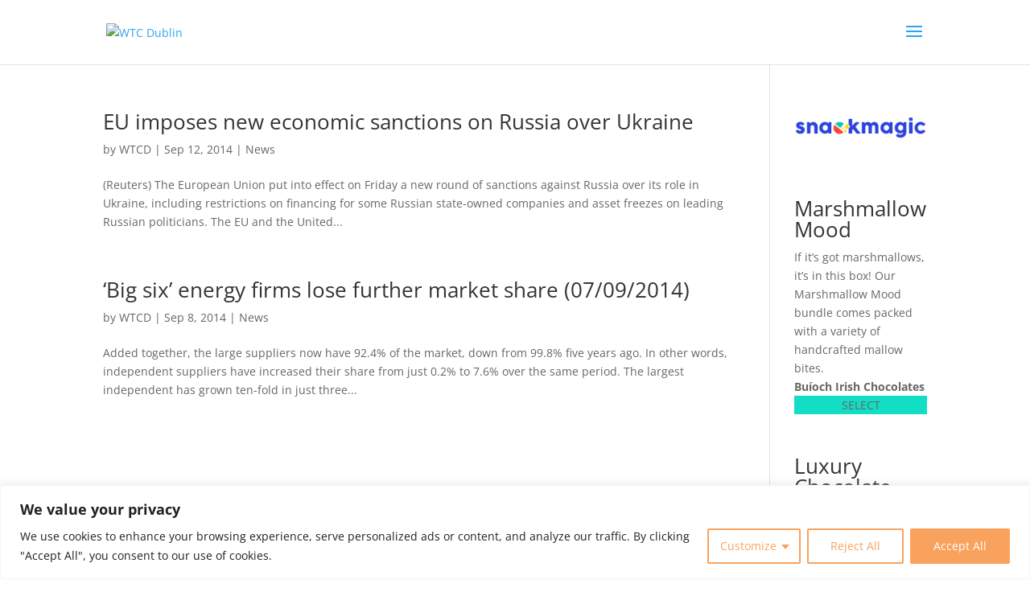

--- FILE ---
content_type: text/html; charset=utf-8
request_url: https://www.google.com/recaptcha/api2/anchor?ar=1&k=6LdJ79UbAAAAAHQGmpi_bqvT4PZyQDlqU0KLNAIc&co=aHR0cHM6Ly93dGNkdWJsaW4uaWU6NDQz&hl=en&v=PoyoqOPhxBO7pBk68S4YbpHZ&size=invisible&anchor-ms=20000&execute-ms=30000&cb=yg2fx2wk5nz7
body_size: 49703
content:
<!DOCTYPE HTML><html dir="ltr" lang="en"><head><meta http-equiv="Content-Type" content="text/html; charset=UTF-8">
<meta http-equiv="X-UA-Compatible" content="IE=edge">
<title>reCAPTCHA</title>
<style type="text/css">
/* cyrillic-ext */
@font-face {
  font-family: 'Roboto';
  font-style: normal;
  font-weight: 400;
  font-stretch: 100%;
  src: url(//fonts.gstatic.com/s/roboto/v48/KFO7CnqEu92Fr1ME7kSn66aGLdTylUAMa3GUBHMdazTgWw.woff2) format('woff2');
  unicode-range: U+0460-052F, U+1C80-1C8A, U+20B4, U+2DE0-2DFF, U+A640-A69F, U+FE2E-FE2F;
}
/* cyrillic */
@font-face {
  font-family: 'Roboto';
  font-style: normal;
  font-weight: 400;
  font-stretch: 100%;
  src: url(//fonts.gstatic.com/s/roboto/v48/KFO7CnqEu92Fr1ME7kSn66aGLdTylUAMa3iUBHMdazTgWw.woff2) format('woff2');
  unicode-range: U+0301, U+0400-045F, U+0490-0491, U+04B0-04B1, U+2116;
}
/* greek-ext */
@font-face {
  font-family: 'Roboto';
  font-style: normal;
  font-weight: 400;
  font-stretch: 100%;
  src: url(//fonts.gstatic.com/s/roboto/v48/KFO7CnqEu92Fr1ME7kSn66aGLdTylUAMa3CUBHMdazTgWw.woff2) format('woff2');
  unicode-range: U+1F00-1FFF;
}
/* greek */
@font-face {
  font-family: 'Roboto';
  font-style: normal;
  font-weight: 400;
  font-stretch: 100%;
  src: url(//fonts.gstatic.com/s/roboto/v48/KFO7CnqEu92Fr1ME7kSn66aGLdTylUAMa3-UBHMdazTgWw.woff2) format('woff2');
  unicode-range: U+0370-0377, U+037A-037F, U+0384-038A, U+038C, U+038E-03A1, U+03A3-03FF;
}
/* math */
@font-face {
  font-family: 'Roboto';
  font-style: normal;
  font-weight: 400;
  font-stretch: 100%;
  src: url(//fonts.gstatic.com/s/roboto/v48/KFO7CnqEu92Fr1ME7kSn66aGLdTylUAMawCUBHMdazTgWw.woff2) format('woff2');
  unicode-range: U+0302-0303, U+0305, U+0307-0308, U+0310, U+0312, U+0315, U+031A, U+0326-0327, U+032C, U+032F-0330, U+0332-0333, U+0338, U+033A, U+0346, U+034D, U+0391-03A1, U+03A3-03A9, U+03B1-03C9, U+03D1, U+03D5-03D6, U+03F0-03F1, U+03F4-03F5, U+2016-2017, U+2034-2038, U+203C, U+2040, U+2043, U+2047, U+2050, U+2057, U+205F, U+2070-2071, U+2074-208E, U+2090-209C, U+20D0-20DC, U+20E1, U+20E5-20EF, U+2100-2112, U+2114-2115, U+2117-2121, U+2123-214F, U+2190, U+2192, U+2194-21AE, U+21B0-21E5, U+21F1-21F2, U+21F4-2211, U+2213-2214, U+2216-22FF, U+2308-230B, U+2310, U+2319, U+231C-2321, U+2336-237A, U+237C, U+2395, U+239B-23B7, U+23D0, U+23DC-23E1, U+2474-2475, U+25AF, U+25B3, U+25B7, U+25BD, U+25C1, U+25CA, U+25CC, U+25FB, U+266D-266F, U+27C0-27FF, U+2900-2AFF, U+2B0E-2B11, U+2B30-2B4C, U+2BFE, U+3030, U+FF5B, U+FF5D, U+1D400-1D7FF, U+1EE00-1EEFF;
}
/* symbols */
@font-face {
  font-family: 'Roboto';
  font-style: normal;
  font-weight: 400;
  font-stretch: 100%;
  src: url(//fonts.gstatic.com/s/roboto/v48/KFO7CnqEu92Fr1ME7kSn66aGLdTylUAMaxKUBHMdazTgWw.woff2) format('woff2');
  unicode-range: U+0001-000C, U+000E-001F, U+007F-009F, U+20DD-20E0, U+20E2-20E4, U+2150-218F, U+2190, U+2192, U+2194-2199, U+21AF, U+21E6-21F0, U+21F3, U+2218-2219, U+2299, U+22C4-22C6, U+2300-243F, U+2440-244A, U+2460-24FF, U+25A0-27BF, U+2800-28FF, U+2921-2922, U+2981, U+29BF, U+29EB, U+2B00-2BFF, U+4DC0-4DFF, U+FFF9-FFFB, U+10140-1018E, U+10190-1019C, U+101A0, U+101D0-101FD, U+102E0-102FB, U+10E60-10E7E, U+1D2C0-1D2D3, U+1D2E0-1D37F, U+1F000-1F0FF, U+1F100-1F1AD, U+1F1E6-1F1FF, U+1F30D-1F30F, U+1F315, U+1F31C, U+1F31E, U+1F320-1F32C, U+1F336, U+1F378, U+1F37D, U+1F382, U+1F393-1F39F, U+1F3A7-1F3A8, U+1F3AC-1F3AF, U+1F3C2, U+1F3C4-1F3C6, U+1F3CA-1F3CE, U+1F3D4-1F3E0, U+1F3ED, U+1F3F1-1F3F3, U+1F3F5-1F3F7, U+1F408, U+1F415, U+1F41F, U+1F426, U+1F43F, U+1F441-1F442, U+1F444, U+1F446-1F449, U+1F44C-1F44E, U+1F453, U+1F46A, U+1F47D, U+1F4A3, U+1F4B0, U+1F4B3, U+1F4B9, U+1F4BB, U+1F4BF, U+1F4C8-1F4CB, U+1F4D6, U+1F4DA, U+1F4DF, U+1F4E3-1F4E6, U+1F4EA-1F4ED, U+1F4F7, U+1F4F9-1F4FB, U+1F4FD-1F4FE, U+1F503, U+1F507-1F50B, U+1F50D, U+1F512-1F513, U+1F53E-1F54A, U+1F54F-1F5FA, U+1F610, U+1F650-1F67F, U+1F687, U+1F68D, U+1F691, U+1F694, U+1F698, U+1F6AD, U+1F6B2, U+1F6B9-1F6BA, U+1F6BC, U+1F6C6-1F6CF, U+1F6D3-1F6D7, U+1F6E0-1F6EA, U+1F6F0-1F6F3, U+1F6F7-1F6FC, U+1F700-1F7FF, U+1F800-1F80B, U+1F810-1F847, U+1F850-1F859, U+1F860-1F887, U+1F890-1F8AD, U+1F8B0-1F8BB, U+1F8C0-1F8C1, U+1F900-1F90B, U+1F93B, U+1F946, U+1F984, U+1F996, U+1F9E9, U+1FA00-1FA6F, U+1FA70-1FA7C, U+1FA80-1FA89, U+1FA8F-1FAC6, U+1FACE-1FADC, U+1FADF-1FAE9, U+1FAF0-1FAF8, U+1FB00-1FBFF;
}
/* vietnamese */
@font-face {
  font-family: 'Roboto';
  font-style: normal;
  font-weight: 400;
  font-stretch: 100%;
  src: url(//fonts.gstatic.com/s/roboto/v48/KFO7CnqEu92Fr1ME7kSn66aGLdTylUAMa3OUBHMdazTgWw.woff2) format('woff2');
  unicode-range: U+0102-0103, U+0110-0111, U+0128-0129, U+0168-0169, U+01A0-01A1, U+01AF-01B0, U+0300-0301, U+0303-0304, U+0308-0309, U+0323, U+0329, U+1EA0-1EF9, U+20AB;
}
/* latin-ext */
@font-face {
  font-family: 'Roboto';
  font-style: normal;
  font-weight: 400;
  font-stretch: 100%;
  src: url(//fonts.gstatic.com/s/roboto/v48/KFO7CnqEu92Fr1ME7kSn66aGLdTylUAMa3KUBHMdazTgWw.woff2) format('woff2');
  unicode-range: U+0100-02BA, U+02BD-02C5, U+02C7-02CC, U+02CE-02D7, U+02DD-02FF, U+0304, U+0308, U+0329, U+1D00-1DBF, U+1E00-1E9F, U+1EF2-1EFF, U+2020, U+20A0-20AB, U+20AD-20C0, U+2113, U+2C60-2C7F, U+A720-A7FF;
}
/* latin */
@font-face {
  font-family: 'Roboto';
  font-style: normal;
  font-weight: 400;
  font-stretch: 100%;
  src: url(//fonts.gstatic.com/s/roboto/v48/KFO7CnqEu92Fr1ME7kSn66aGLdTylUAMa3yUBHMdazQ.woff2) format('woff2');
  unicode-range: U+0000-00FF, U+0131, U+0152-0153, U+02BB-02BC, U+02C6, U+02DA, U+02DC, U+0304, U+0308, U+0329, U+2000-206F, U+20AC, U+2122, U+2191, U+2193, U+2212, U+2215, U+FEFF, U+FFFD;
}
/* cyrillic-ext */
@font-face {
  font-family: 'Roboto';
  font-style: normal;
  font-weight: 500;
  font-stretch: 100%;
  src: url(//fonts.gstatic.com/s/roboto/v48/KFO7CnqEu92Fr1ME7kSn66aGLdTylUAMa3GUBHMdazTgWw.woff2) format('woff2');
  unicode-range: U+0460-052F, U+1C80-1C8A, U+20B4, U+2DE0-2DFF, U+A640-A69F, U+FE2E-FE2F;
}
/* cyrillic */
@font-face {
  font-family: 'Roboto';
  font-style: normal;
  font-weight: 500;
  font-stretch: 100%;
  src: url(//fonts.gstatic.com/s/roboto/v48/KFO7CnqEu92Fr1ME7kSn66aGLdTylUAMa3iUBHMdazTgWw.woff2) format('woff2');
  unicode-range: U+0301, U+0400-045F, U+0490-0491, U+04B0-04B1, U+2116;
}
/* greek-ext */
@font-face {
  font-family: 'Roboto';
  font-style: normal;
  font-weight: 500;
  font-stretch: 100%;
  src: url(//fonts.gstatic.com/s/roboto/v48/KFO7CnqEu92Fr1ME7kSn66aGLdTylUAMa3CUBHMdazTgWw.woff2) format('woff2');
  unicode-range: U+1F00-1FFF;
}
/* greek */
@font-face {
  font-family: 'Roboto';
  font-style: normal;
  font-weight: 500;
  font-stretch: 100%;
  src: url(//fonts.gstatic.com/s/roboto/v48/KFO7CnqEu92Fr1ME7kSn66aGLdTylUAMa3-UBHMdazTgWw.woff2) format('woff2');
  unicode-range: U+0370-0377, U+037A-037F, U+0384-038A, U+038C, U+038E-03A1, U+03A3-03FF;
}
/* math */
@font-face {
  font-family: 'Roboto';
  font-style: normal;
  font-weight: 500;
  font-stretch: 100%;
  src: url(//fonts.gstatic.com/s/roboto/v48/KFO7CnqEu92Fr1ME7kSn66aGLdTylUAMawCUBHMdazTgWw.woff2) format('woff2');
  unicode-range: U+0302-0303, U+0305, U+0307-0308, U+0310, U+0312, U+0315, U+031A, U+0326-0327, U+032C, U+032F-0330, U+0332-0333, U+0338, U+033A, U+0346, U+034D, U+0391-03A1, U+03A3-03A9, U+03B1-03C9, U+03D1, U+03D5-03D6, U+03F0-03F1, U+03F4-03F5, U+2016-2017, U+2034-2038, U+203C, U+2040, U+2043, U+2047, U+2050, U+2057, U+205F, U+2070-2071, U+2074-208E, U+2090-209C, U+20D0-20DC, U+20E1, U+20E5-20EF, U+2100-2112, U+2114-2115, U+2117-2121, U+2123-214F, U+2190, U+2192, U+2194-21AE, U+21B0-21E5, U+21F1-21F2, U+21F4-2211, U+2213-2214, U+2216-22FF, U+2308-230B, U+2310, U+2319, U+231C-2321, U+2336-237A, U+237C, U+2395, U+239B-23B7, U+23D0, U+23DC-23E1, U+2474-2475, U+25AF, U+25B3, U+25B7, U+25BD, U+25C1, U+25CA, U+25CC, U+25FB, U+266D-266F, U+27C0-27FF, U+2900-2AFF, U+2B0E-2B11, U+2B30-2B4C, U+2BFE, U+3030, U+FF5B, U+FF5D, U+1D400-1D7FF, U+1EE00-1EEFF;
}
/* symbols */
@font-face {
  font-family: 'Roboto';
  font-style: normal;
  font-weight: 500;
  font-stretch: 100%;
  src: url(//fonts.gstatic.com/s/roboto/v48/KFO7CnqEu92Fr1ME7kSn66aGLdTylUAMaxKUBHMdazTgWw.woff2) format('woff2');
  unicode-range: U+0001-000C, U+000E-001F, U+007F-009F, U+20DD-20E0, U+20E2-20E4, U+2150-218F, U+2190, U+2192, U+2194-2199, U+21AF, U+21E6-21F0, U+21F3, U+2218-2219, U+2299, U+22C4-22C6, U+2300-243F, U+2440-244A, U+2460-24FF, U+25A0-27BF, U+2800-28FF, U+2921-2922, U+2981, U+29BF, U+29EB, U+2B00-2BFF, U+4DC0-4DFF, U+FFF9-FFFB, U+10140-1018E, U+10190-1019C, U+101A0, U+101D0-101FD, U+102E0-102FB, U+10E60-10E7E, U+1D2C0-1D2D3, U+1D2E0-1D37F, U+1F000-1F0FF, U+1F100-1F1AD, U+1F1E6-1F1FF, U+1F30D-1F30F, U+1F315, U+1F31C, U+1F31E, U+1F320-1F32C, U+1F336, U+1F378, U+1F37D, U+1F382, U+1F393-1F39F, U+1F3A7-1F3A8, U+1F3AC-1F3AF, U+1F3C2, U+1F3C4-1F3C6, U+1F3CA-1F3CE, U+1F3D4-1F3E0, U+1F3ED, U+1F3F1-1F3F3, U+1F3F5-1F3F7, U+1F408, U+1F415, U+1F41F, U+1F426, U+1F43F, U+1F441-1F442, U+1F444, U+1F446-1F449, U+1F44C-1F44E, U+1F453, U+1F46A, U+1F47D, U+1F4A3, U+1F4B0, U+1F4B3, U+1F4B9, U+1F4BB, U+1F4BF, U+1F4C8-1F4CB, U+1F4D6, U+1F4DA, U+1F4DF, U+1F4E3-1F4E6, U+1F4EA-1F4ED, U+1F4F7, U+1F4F9-1F4FB, U+1F4FD-1F4FE, U+1F503, U+1F507-1F50B, U+1F50D, U+1F512-1F513, U+1F53E-1F54A, U+1F54F-1F5FA, U+1F610, U+1F650-1F67F, U+1F687, U+1F68D, U+1F691, U+1F694, U+1F698, U+1F6AD, U+1F6B2, U+1F6B9-1F6BA, U+1F6BC, U+1F6C6-1F6CF, U+1F6D3-1F6D7, U+1F6E0-1F6EA, U+1F6F0-1F6F3, U+1F6F7-1F6FC, U+1F700-1F7FF, U+1F800-1F80B, U+1F810-1F847, U+1F850-1F859, U+1F860-1F887, U+1F890-1F8AD, U+1F8B0-1F8BB, U+1F8C0-1F8C1, U+1F900-1F90B, U+1F93B, U+1F946, U+1F984, U+1F996, U+1F9E9, U+1FA00-1FA6F, U+1FA70-1FA7C, U+1FA80-1FA89, U+1FA8F-1FAC6, U+1FACE-1FADC, U+1FADF-1FAE9, U+1FAF0-1FAF8, U+1FB00-1FBFF;
}
/* vietnamese */
@font-face {
  font-family: 'Roboto';
  font-style: normal;
  font-weight: 500;
  font-stretch: 100%;
  src: url(//fonts.gstatic.com/s/roboto/v48/KFO7CnqEu92Fr1ME7kSn66aGLdTylUAMa3OUBHMdazTgWw.woff2) format('woff2');
  unicode-range: U+0102-0103, U+0110-0111, U+0128-0129, U+0168-0169, U+01A0-01A1, U+01AF-01B0, U+0300-0301, U+0303-0304, U+0308-0309, U+0323, U+0329, U+1EA0-1EF9, U+20AB;
}
/* latin-ext */
@font-face {
  font-family: 'Roboto';
  font-style: normal;
  font-weight: 500;
  font-stretch: 100%;
  src: url(//fonts.gstatic.com/s/roboto/v48/KFO7CnqEu92Fr1ME7kSn66aGLdTylUAMa3KUBHMdazTgWw.woff2) format('woff2');
  unicode-range: U+0100-02BA, U+02BD-02C5, U+02C7-02CC, U+02CE-02D7, U+02DD-02FF, U+0304, U+0308, U+0329, U+1D00-1DBF, U+1E00-1E9F, U+1EF2-1EFF, U+2020, U+20A0-20AB, U+20AD-20C0, U+2113, U+2C60-2C7F, U+A720-A7FF;
}
/* latin */
@font-face {
  font-family: 'Roboto';
  font-style: normal;
  font-weight: 500;
  font-stretch: 100%;
  src: url(//fonts.gstatic.com/s/roboto/v48/KFO7CnqEu92Fr1ME7kSn66aGLdTylUAMa3yUBHMdazQ.woff2) format('woff2');
  unicode-range: U+0000-00FF, U+0131, U+0152-0153, U+02BB-02BC, U+02C6, U+02DA, U+02DC, U+0304, U+0308, U+0329, U+2000-206F, U+20AC, U+2122, U+2191, U+2193, U+2212, U+2215, U+FEFF, U+FFFD;
}
/* cyrillic-ext */
@font-face {
  font-family: 'Roboto';
  font-style: normal;
  font-weight: 900;
  font-stretch: 100%;
  src: url(//fonts.gstatic.com/s/roboto/v48/KFO7CnqEu92Fr1ME7kSn66aGLdTylUAMa3GUBHMdazTgWw.woff2) format('woff2');
  unicode-range: U+0460-052F, U+1C80-1C8A, U+20B4, U+2DE0-2DFF, U+A640-A69F, U+FE2E-FE2F;
}
/* cyrillic */
@font-face {
  font-family: 'Roboto';
  font-style: normal;
  font-weight: 900;
  font-stretch: 100%;
  src: url(//fonts.gstatic.com/s/roboto/v48/KFO7CnqEu92Fr1ME7kSn66aGLdTylUAMa3iUBHMdazTgWw.woff2) format('woff2');
  unicode-range: U+0301, U+0400-045F, U+0490-0491, U+04B0-04B1, U+2116;
}
/* greek-ext */
@font-face {
  font-family: 'Roboto';
  font-style: normal;
  font-weight: 900;
  font-stretch: 100%;
  src: url(//fonts.gstatic.com/s/roboto/v48/KFO7CnqEu92Fr1ME7kSn66aGLdTylUAMa3CUBHMdazTgWw.woff2) format('woff2');
  unicode-range: U+1F00-1FFF;
}
/* greek */
@font-face {
  font-family: 'Roboto';
  font-style: normal;
  font-weight: 900;
  font-stretch: 100%;
  src: url(//fonts.gstatic.com/s/roboto/v48/KFO7CnqEu92Fr1ME7kSn66aGLdTylUAMa3-UBHMdazTgWw.woff2) format('woff2');
  unicode-range: U+0370-0377, U+037A-037F, U+0384-038A, U+038C, U+038E-03A1, U+03A3-03FF;
}
/* math */
@font-face {
  font-family: 'Roboto';
  font-style: normal;
  font-weight: 900;
  font-stretch: 100%;
  src: url(//fonts.gstatic.com/s/roboto/v48/KFO7CnqEu92Fr1ME7kSn66aGLdTylUAMawCUBHMdazTgWw.woff2) format('woff2');
  unicode-range: U+0302-0303, U+0305, U+0307-0308, U+0310, U+0312, U+0315, U+031A, U+0326-0327, U+032C, U+032F-0330, U+0332-0333, U+0338, U+033A, U+0346, U+034D, U+0391-03A1, U+03A3-03A9, U+03B1-03C9, U+03D1, U+03D5-03D6, U+03F0-03F1, U+03F4-03F5, U+2016-2017, U+2034-2038, U+203C, U+2040, U+2043, U+2047, U+2050, U+2057, U+205F, U+2070-2071, U+2074-208E, U+2090-209C, U+20D0-20DC, U+20E1, U+20E5-20EF, U+2100-2112, U+2114-2115, U+2117-2121, U+2123-214F, U+2190, U+2192, U+2194-21AE, U+21B0-21E5, U+21F1-21F2, U+21F4-2211, U+2213-2214, U+2216-22FF, U+2308-230B, U+2310, U+2319, U+231C-2321, U+2336-237A, U+237C, U+2395, U+239B-23B7, U+23D0, U+23DC-23E1, U+2474-2475, U+25AF, U+25B3, U+25B7, U+25BD, U+25C1, U+25CA, U+25CC, U+25FB, U+266D-266F, U+27C0-27FF, U+2900-2AFF, U+2B0E-2B11, U+2B30-2B4C, U+2BFE, U+3030, U+FF5B, U+FF5D, U+1D400-1D7FF, U+1EE00-1EEFF;
}
/* symbols */
@font-face {
  font-family: 'Roboto';
  font-style: normal;
  font-weight: 900;
  font-stretch: 100%;
  src: url(//fonts.gstatic.com/s/roboto/v48/KFO7CnqEu92Fr1ME7kSn66aGLdTylUAMaxKUBHMdazTgWw.woff2) format('woff2');
  unicode-range: U+0001-000C, U+000E-001F, U+007F-009F, U+20DD-20E0, U+20E2-20E4, U+2150-218F, U+2190, U+2192, U+2194-2199, U+21AF, U+21E6-21F0, U+21F3, U+2218-2219, U+2299, U+22C4-22C6, U+2300-243F, U+2440-244A, U+2460-24FF, U+25A0-27BF, U+2800-28FF, U+2921-2922, U+2981, U+29BF, U+29EB, U+2B00-2BFF, U+4DC0-4DFF, U+FFF9-FFFB, U+10140-1018E, U+10190-1019C, U+101A0, U+101D0-101FD, U+102E0-102FB, U+10E60-10E7E, U+1D2C0-1D2D3, U+1D2E0-1D37F, U+1F000-1F0FF, U+1F100-1F1AD, U+1F1E6-1F1FF, U+1F30D-1F30F, U+1F315, U+1F31C, U+1F31E, U+1F320-1F32C, U+1F336, U+1F378, U+1F37D, U+1F382, U+1F393-1F39F, U+1F3A7-1F3A8, U+1F3AC-1F3AF, U+1F3C2, U+1F3C4-1F3C6, U+1F3CA-1F3CE, U+1F3D4-1F3E0, U+1F3ED, U+1F3F1-1F3F3, U+1F3F5-1F3F7, U+1F408, U+1F415, U+1F41F, U+1F426, U+1F43F, U+1F441-1F442, U+1F444, U+1F446-1F449, U+1F44C-1F44E, U+1F453, U+1F46A, U+1F47D, U+1F4A3, U+1F4B0, U+1F4B3, U+1F4B9, U+1F4BB, U+1F4BF, U+1F4C8-1F4CB, U+1F4D6, U+1F4DA, U+1F4DF, U+1F4E3-1F4E6, U+1F4EA-1F4ED, U+1F4F7, U+1F4F9-1F4FB, U+1F4FD-1F4FE, U+1F503, U+1F507-1F50B, U+1F50D, U+1F512-1F513, U+1F53E-1F54A, U+1F54F-1F5FA, U+1F610, U+1F650-1F67F, U+1F687, U+1F68D, U+1F691, U+1F694, U+1F698, U+1F6AD, U+1F6B2, U+1F6B9-1F6BA, U+1F6BC, U+1F6C6-1F6CF, U+1F6D3-1F6D7, U+1F6E0-1F6EA, U+1F6F0-1F6F3, U+1F6F7-1F6FC, U+1F700-1F7FF, U+1F800-1F80B, U+1F810-1F847, U+1F850-1F859, U+1F860-1F887, U+1F890-1F8AD, U+1F8B0-1F8BB, U+1F8C0-1F8C1, U+1F900-1F90B, U+1F93B, U+1F946, U+1F984, U+1F996, U+1F9E9, U+1FA00-1FA6F, U+1FA70-1FA7C, U+1FA80-1FA89, U+1FA8F-1FAC6, U+1FACE-1FADC, U+1FADF-1FAE9, U+1FAF0-1FAF8, U+1FB00-1FBFF;
}
/* vietnamese */
@font-face {
  font-family: 'Roboto';
  font-style: normal;
  font-weight: 900;
  font-stretch: 100%;
  src: url(//fonts.gstatic.com/s/roboto/v48/KFO7CnqEu92Fr1ME7kSn66aGLdTylUAMa3OUBHMdazTgWw.woff2) format('woff2');
  unicode-range: U+0102-0103, U+0110-0111, U+0128-0129, U+0168-0169, U+01A0-01A1, U+01AF-01B0, U+0300-0301, U+0303-0304, U+0308-0309, U+0323, U+0329, U+1EA0-1EF9, U+20AB;
}
/* latin-ext */
@font-face {
  font-family: 'Roboto';
  font-style: normal;
  font-weight: 900;
  font-stretch: 100%;
  src: url(//fonts.gstatic.com/s/roboto/v48/KFO7CnqEu92Fr1ME7kSn66aGLdTylUAMa3KUBHMdazTgWw.woff2) format('woff2');
  unicode-range: U+0100-02BA, U+02BD-02C5, U+02C7-02CC, U+02CE-02D7, U+02DD-02FF, U+0304, U+0308, U+0329, U+1D00-1DBF, U+1E00-1E9F, U+1EF2-1EFF, U+2020, U+20A0-20AB, U+20AD-20C0, U+2113, U+2C60-2C7F, U+A720-A7FF;
}
/* latin */
@font-face {
  font-family: 'Roboto';
  font-style: normal;
  font-weight: 900;
  font-stretch: 100%;
  src: url(//fonts.gstatic.com/s/roboto/v48/KFO7CnqEu92Fr1ME7kSn66aGLdTylUAMa3yUBHMdazQ.woff2) format('woff2');
  unicode-range: U+0000-00FF, U+0131, U+0152-0153, U+02BB-02BC, U+02C6, U+02DA, U+02DC, U+0304, U+0308, U+0329, U+2000-206F, U+20AC, U+2122, U+2191, U+2193, U+2212, U+2215, U+FEFF, U+FFFD;
}

</style>
<link rel="stylesheet" type="text/css" href="https://www.gstatic.com/recaptcha/releases/PoyoqOPhxBO7pBk68S4YbpHZ/styles__ltr.css">
<script nonce="CcG2hPTQ_aG_5P8sEhmEng" type="text/javascript">window['__recaptcha_api'] = 'https://www.google.com/recaptcha/api2/';</script>
<script type="text/javascript" src="https://www.gstatic.com/recaptcha/releases/PoyoqOPhxBO7pBk68S4YbpHZ/recaptcha__en.js" nonce="CcG2hPTQ_aG_5P8sEhmEng">
      
    </script></head>
<body><div id="rc-anchor-alert" class="rc-anchor-alert"></div>
<input type="hidden" id="recaptcha-token" value="[base64]">
<script type="text/javascript" nonce="CcG2hPTQ_aG_5P8sEhmEng">
      recaptcha.anchor.Main.init("[\x22ainput\x22,[\x22bgdata\x22,\x22\x22,\[base64]/[base64]/MjU1Ong/[base64]/[base64]/[base64]/[base64]/[base64]/[base64]/[base64]/[base64]/[base64]/[base64]/[base64]/[base64]/[base64]/[base64]/[base64]\\u003d\x22,\[base64]\\u003d\x22,\x22dMOfwoPDmcKiL8OKwqHCmsKHw7vCgAHDl8ORBmpBUkbCnkhnwq5Cwqksw4fCm1FOIcKUfcOrA8OPwps0T8OhwqrCuMKnAyLDvcK/w5kyNcKUdXJdwoBDO8OCRh4nSlchw4s/[base64]/wr58AcOgwrZ+w6TDisOKbELCqTTDjsOgwo1cSgfCpsOjJQDDqMOXUMKNQB1WeMKrwpzDrsK/PHnDiMOWwrQQWUvDlcORMiXCi8KVSwjDtcKjwpBlwqfDoFLDmRdlw6swMMOywrxPw5ROMsOxRGIRYlAqTsOWdXABeMOkw7kTXAXDiF/CtzMBTzwhw7vCqsKoQMK1w6FuPMKLwrYmfxbCi0bCgVBOwrhiw7/CqRHCvsKNw73DlgvCtlTCvwghPMOjT8KSwpcqQnfDoMKgFsK4woPCnBsUw5HDhMKJRTV0wpYxScKmw5dDw47DtCnDqWnDj1HDuRoxw79rPxnCjXrDncK6w4lKaTzDs8K+dhY6wr/DhcKGw5bDsAhBUMKuwrRfw4gdI8OGE8OFWcK5wq0TKsOOJ8KsU8O0wqDCmsKPTSscajBNPBt0woV2wq7DlMKVX8OERSnDhsKJb2EuRsORO8OSw4HCpsK/aAByw6rCihHDi1PCosO+wojDkzFbw6UpASTClUbDh8KSwqpIBDIoHDfDm1fCrz/[base64]/DjsO0LjwHHMO9bw3CvnHCoMOXwpROwp4Hwo0/w5/DmMOJw5HCp2jDswXDj8O0cMKdPT1mR27Dvg/Dl8KyOWdeWiBIL27Cuyt5QnkSw5fChsKpPsKePjEJw6zDo1DDhwTCh8O0w7XCnysqdsOkwpczSMKdfyfCmF7Ck8K7wrhzwpXDkmnCqsKnblMPw5jDrMO4b8O/CsO+wpLDsXfCqWAge1zCrcORwoDDo8KmLWTDicOrwprCk1pQemvCrsOvJsKEPWfDgsO+HMOBOF/DlMONPMKdfwPDj8KLL8OTw48rwqpzwpDCksOBJsKSw5Agw756X3PCn8OZVcKpw7XCnMOJwoVOw6PCqsONV2wtwpPDv8Oqwo9rw5/[base64]/CnW9Fw6fDj8K7wq50EcK3wofCsU/CocO6w5dmPgYzw6XCs8OqwrXCnikpDj4xCkXDrcKpwpnCkMOKwqsFw5cDw7zCtsO/[base64]/RGvDp8KeX8OAw5jClMOCwrTDkGvDtcOIwo5+D8OFCcOPRAHCnR7CgMKaK2DDocKeH8K+HEbCiMO4Hxgtw7HDmsKVOMO+NkfCpA/[base64]/wo3CsgLDqSAPfzrDhzPDsRNcw6ADSMKfGcKOK23DssOpwrTCucK6wovDpMO+I8KzXcO3wo1EwpPDrcKlwqA2wpbDl8K9LVDCqhEcwq/DnyLCoEXCssKGwoUSwrvCukfCtAtqOsOGw4/CtMOoHw7CisORwpMAw7bCoxnCv8O2WcOfwonDuMKNwrUhOMOKDsOrw5XDjxLCk8ORwpDCi3XDmRssccOKVsK6YcKTw65+wrHDtiEbBsOIw6zCgG8MPsOiwqnCuMO8CsKTw6fDmMOqw6BbT11twr4/JcKmw4LDkT8+wpnDgWPCizDDgMKCw50hYcKewo9sAzd9w6/DgVtAf0c/XMKXX8OzaCjCoHDCnlsOHAcsw5LClzw9G8KUA8OJURDDk34EMsKLw487UcOpwpVPWsOgwrLCkUI1cGloJB0LO8KCw4rDrsKoZMKxw5dIw5rClDrChC5Iw7TChj7CvsK7wptZwoHDr1XDsm5uwrgYw4jDtjYwwqR5wqDCtQ7CmXBNPGFFFThcwqbCtsO/CcKAVzggRcO3wrjCmsORw47CgMO2wqQUCQHDohQBw58oRsO3wpzDghLDkMK5w789w67CjsKyXQDCuMKow4zDqGY5MDHChMO4wp9qCHhJbcOsw47CtsOjNX8pwpPCscK6w7/DrcKQwqwJKsONSsOhw5sdw5LDpzhxURc1E8OlWF3CrsOJMFxVw7TDlsKpw4pTKT3DsijDhcOZAsO6dSnCshVMw6QhFmPDqMO5RcKdMWlRRcKlMkFdw70yw7TCkcOLEU/CrHR4wrjDpMKWwpBfwofCqsOZwqTDqXnDlAtywoDCncOVwqkfXEdmw4Jgw4BgwqfCuXB+Ul/CkR7DujhrFR0yLsOUSmYXw5gwcAFmHSDDj1UuwqrDhsKDw6puGBLDvWwqwpJAw6bCqWdKUcKYTRVDwq5wL8O2wo8dw4HChAY+wq7CnsKZDyTDoC3DhE5UwqE8CMKIw6QYwrDCvsOqw5XCpTtfZ8KjWcOwEwnDmA/DmsKpwo5mXsK5w4tsU8OewoQZwpV3OMONHE/[base64]/cjJhJ8OAw4Ztw6c3w5ohXC0gZsOmwpVPw4PDmsOxa8O2XkZlWsOrOA9Nby/[base64]/[base64]/DnsKJw695w7rDugTDkcKfwoYCw7vCicKgO8KKdMO/BwDDlw0Pw6jCqcOYwpTDhsO0PsO4JicVwq5+H2HDrMOswrJkwpzDh3LDnm7CgcOOSMOkw58Aw5kIWUrDtGDDhBMUaiTCqWPDmsKmGSjDsQB6w5DCt8OPw73Ctkl7w7hDLE3CgSd3wo/DjMOFIMOzZQUdN1vCpgfCjcO+wqvDo8OCwr/DmMKIwqFUw6XDocO+cTgewrlOwpnCn1DDlcO+w6pnWsO3w4UsEMKqw4l9w4IuDHvDjcKCWcOqfcKZwpfDhcONw79SYWMHw5LCsTlMUCbCrcORFylLwoXDh8K9wowbasOoPD9IHsKcBsOKwqfClsKUA8KHwp7CrcKQYMKNbMO0QDxHwrQXZjgpQsONAmd/bVzDq8K4w6ctUmRuG8O9w63CqRIpdjBZAcK0w7HCpcOOwoHDncKKEMOgwpLDjMK3XCXCgMOPw57DhsKuw5FpJMKYwrfCjnDDgy7CtcOBw53DsUXDtXweLGoxw6U2AcOtFMKGw6x1w4QTwqvDmMO0w58ow7PDsG4Aw7g3Y8KyPR/[base64]/WR1HWMOOQW/Cn0ZGw5hbw5lbUVJNw6jCpsKCWFR3wpFvw7Vuw63Dhj7Cp3PDisKbXibCimPDicOSG8K/w5Aqb8K0JTfDrMKdw4HDsG7DmF/CsEA+wqrCl0XDg8KNQ8OETzVDL3bCtsK9wo9Ow49Jw7dmw5PDkMKpX8KwXsOQwrNhbQEDcMO8Hi8UwpMqQ34hwpk/wpRGcxQQMwwMwqXDlCbCnF7DhMODwq4nw5TCuwXDiMONe2bDt2JCwrnCrBFjZS/Dpw5Jw7rDmlc8w43ClcOyw4zDoS/Cii3DgVQAfzwQw7rCsBwFwo7DgsO6wqLDpk8CwoAGFBLDkzNfwqLDisOvLHPCsMOvYy7DnxvCt8Kpw6HCj8KqwqDDmcOiUUjCqMKLJW8IJcKDw67DszsQX1IqdcKHL8KqaXPCpl/CocKVVyDCnsKxHcOofsKEwp5IA8K/RMODCBlWLsK3w6pkdUrDs8OeXMOCRMO3DTTDqsOww6XDt8OYD3jDt3BOw4gsw53DpsKHw7RhwqFJw43ClsOXwrEyw6wiw4kBw5/[base64]/[base64]/[base64]/[base64]/CkcOiw68tJsORwrTCthzDpsOjEMKldMOLwrXDlUjCjcKga8O/w5XDkC1/w49xcsO2wpnDvWQ9woAewp3CjmDDlH1Xw5nDly3CgjBIQMOzHxPCiF1BF8K/IE4+OMKgF8KjSQzClwbDiMOBQXtYw7AEwqwaF8OjwrfCqsKGUUbCqcONw4wkw4Apwp5UcDjChcOZwqg+wqnDiX3Dug3ClcKgLcKGRC19Rw9Tw7fDpj8/[base64]/CrCnDlWjCpcOlNhnCucKPRlDDrMOZDsKmYcKhMcO9wrLDjAnDpsOEw402DsKnXMOzMmgqcsOCw7HCuMOjw740wqTDqzfCicO0OQXDmsO+W1F4wq7DocKpwqEiwrbCtxzCrMOSw6lswovCk8KBbMKfw409JR0tFy7Dm8KzE8KkwojCkk7CnMKywpnCtcKcwqbDqzZ/ExvCkwvCunwHAylCwqwrdcODMlByw7/CqhHDtnPCocKgGsKSwpo9G8OxwqjCsHrDizkAw6rCicK+ZCMbwrLDsU43fcO3OGbDjcKkDcOKwrVawqsowpgxw7jDhATDnMKlw6Auw73CtcKSw6wJYCvCun/[base64]/[base64]/[base64]/Cg3gNw4hcw7bDrsKqBQbCkkNHMcOrw5NFw4sMwr7CjEnDg8O0wqcZHh1ywrYowph+woZyU3IowpbCtcKKN8OUwr/DqG03wpcDcgxkw7DCvsKUw4V2w5zDvkICw7fDjltlasOFVMOxw6TCk3RJw7XDgh0qKnXCjAQLw5s7w6jDkxJiw6kSEQnDlcKNw5rCpXjDosOkwrcWSsK+asK/ahMgwqrCvS3Ct8KBTD9IOz41YCnCugslT3x8w7o1eTwTYcKmwpgDwqzCrsO5w7LDi8KBAwM5wqrCg8OdD2Yxw5LDgXI3dcOKKGphSR7DqsOYw6jChcO5E8OxF1J/woFWdUfCmcO9RDjCnMOUR8KGSULCqMKtFT8JGMORQGzDvsOCTsKuw7vDmgBBw4nDk254eMOvGsK7HEIPw6rCiDZRwqZbSyg6bVo2M8ORX2ohwqsjw6fDtFAzQy7Cog/Ci8K1YgUOw6VZwpFWDcOGFEhBw7/[base64]/[base64]/Dg8Kfw4PDryMneMKbGWDCkT19OTAtwoBMemguc8KcIGlaEmlAYWVTRgIqLsO1BhBnwobDiG/DgMKyw5k1w7rDsj3Dp39xe8ONw7LCmkI5OcK+MTfCiMOvwoZQw7fCincpwprClsO7w4zDosOfPcKcwrDDiE4wTMOpwr1RwrAIwopYDWkaE0cDNcKXwpzDqsKnNcOCwobCkVZzw6LCuX0TwoZww4c/w74gDsOSOsOzwrQTZ8OfwqE8byAQwoB1Ckltw4kfB8OCwr/DiDbDvcKlwq7CpR7CmQ7CrcOYXMOjZ8KiwoQRwqAtKcKPwo4rSsK1w7UGw7DDtRnDlz5ocjXCvCd9IMKvwqfDssOBBkbClHRHwr4fw54QwrDCjDEicm7DlcOnw5Rfwr3Dv8Krw6o/Q0lCwp3DuMOtwqbDlMKbwr0hf8KKw5nDt8KMTMO5dsObBQFxDsOmw5XCkikdwrXCuHJ3w4xYw6rDnCNCR8KxAMKYb8OBZsKRw7U1CcO6KhnDt8OiGsK/[base64]/[base64]/DqQE4VMOSw7d3w5EawrHDsHVDTcKEwq0xQ8Oiw7RdCEoIw5nChsKMO8KUw5DDlcKkY8OUOgPDl8OEw4h6wpnDvsKiwqfDkMK+Y8OnSAUzw7YZYcKSTsOPbCEgwqUzdSHCpE0OblR4w5DCj8Ohw6dkwpbCjcKgfxbCqn/[base64]/[base64]/DtcKew7HDtcOGTMKxQ8OGeRoywr3CuBXCnR/CiXJ/w5t/w4TCvcOMw6xmT8K/Z8O5w5/[base64]/CnsKROcOnwqbDkcKgwo50UsKPw4fDgAbDulnDrivDujbDpcOjdcKZwoHDjsOjwobDncKPw73CtzTCrMOgD8KLUgjCjMK2KcOZwpNZCmd2VMO4e8KFLwoLcB7DicKIwpDDvsOswodzwpwJYS7ChVzDlE3CqcOowrzDhw4cwrlyCCA9w5/DvG7DlApIPlvDlzNtw5PDoSXCv8KBwozDrxPCrMOzw6Now6oJwrgBwojDr8ORw5rClCJxDi17TUhNwprDqMODwoLCssK1w6vDl0jClC0Xb1hWN8KcISfDpCIGw4/CqcKJNsOjwpV+AMKDwovDtcKOw5ofwo/[base64]/DgBBtwos5wpXDlijDii4xwp/DssKvYMKDNcKQw7bDmMK7w5pxAcKQDcKpPi/[base64]/wp7DgT/CjBcSAEQ/P8KcEsOIwpDDjR11aHXCjcOjS8OPXXlgCiNRw6/CkGwnFnBCw6rDp8OGw797wpbDuGAeFVo/wqjDhHYTwrvDhsKTw5o4w79zC0TCkcKVbsOUw5l/[base64]/Cl8KEZQHDnEnDo8O/[base64]/IsO4CzYyAhdnw5XCgcOOwrVjRcO8wpE1w4QLw5HCicOEMAdTNkLCv8OZw57Cg2DDtMOTaMKVK8OHDwDCssOoesKCF8OcGyXDhQgALVDCtcKbLsKjw7XDlMKOLcOKw5MIw4c0woHDoEZUWgfDrE/[base64]/Dgk7CosKcwo7ClsOewrvClcOWwoDCpcKXalovIcKAw5pkwo8jb0fClGHCo8K8wrfDncKNHMKfwoDCj8O7CFYNY14zasKTZsOsw7jDs0DCpB5UwpPCpcOdw7DDuSHDsWHDvkDCiXHCrHtXw5sGwqQLw6lQwp3ChxgSw411w57CosOIc8KVw5QJLcKsw5HDhV/CqUtzaVx5B8OHf03CrcKrw6IhX3/Cr8OAcMOVZggvwqkCEGZROB41wqFGSXtgw60tw50GWcOPw4hLLsO9wpnCr3lYY8K8wqTChsO/TsOiY8O6Kl7DvcO/wogww74Ewrl3YcK3wo1awpPDvsKFUMKMbELChsKWw4/DtsKDbsOvP8O0w6YVwqQrRGUNwrHDiMKCwpXCk2/Cm8ODw6xnwprDtn7DkkVBLcO9w7bDjwF3cGbDh1hqOsKTAcO5DMOBEwnDoS1gw7XCkMOnGlHCuE83esO0JsKywokmZVnDlgxMwqHCozUEwp/DljAgUMK9FcOUEGTCscOHwqjDtDrDqHMvDsOTw53DgMKtLDbCi8KgGMOew7F/RF3Dm1AJw43Drmgyw6dBwpBywpjCn8K4wqHCjC4/wrfDiyQuOcKFf1AQQ8KiDEt1w5xDw7RkcgbDlnXDlsKzw6F6w5/DqsO/w7Jdw7Esw7pcwoPCk8OWa8OsIQ1YNH/CpsOQwpM0wqLDl8KgwqY4VxlAU1RmwphNSsOTw5UkeMODdQRZw4LClMOQw5nDrGFnwqUrwrLCigvCthM8LMKow4LDksKFwpRfKgPCsArDo8KcwqtjwqU5wrdkwoY+w4oIewDDpzxieR8iN8KQBlXDvMO2AWnCjmwJGntiw4wkwqjCpSMpwpYTWx/CmihIw43DuHZuw7fCjRLDo3E/fcOww4rDuSYqwpzDkWJjw5hFJMK4EcKCY8OeKsKLK8KdA0h3wrldw6DDkhsNFT5awpDCrMK5chdfwrfDg0QlwrQ6w7nCinDCpCPCml/DnMOMSsKrw7tQwowcw5YTIsOxwonCm1ACTsOrc2HCkVHDgsOlUi7DoiRhSEF3HsKwLxMNwrsrwqTCt0lNw77Dp8Knw4bCngwiCMK9w47Dl8OSwq9fwpsFAHhqbSbCrBjDuS7DlW/CvMKFPcKxwpHDtQ7Cp3sfwo0mA8KyFWPCnsKFwrjCscKFN8OZdUVtwrtUwoclw655wr9cRMKYFlplCDFnf8OwJgXCisKyw60ewonCsD45w7Y4wqBQw4BYcDRkJUEvJMK0fBHCtVbDpcOce0lywq3Ci8Oww4EGwq7Do0wFVAIKw6/DlcK4M8OjdMKgw6Z/[base64]/ChsKcTcKEcS7CrR7DhlbDmsOzKcKhwr4gw6zCsD4awqhYwpLCiWcHw7bDsV7DrMO8wpnDqcO1AMOxQ25cw5LDjRl6OsK8wpUEwrBlw553agsJf8K3w7pwBmk/[base64]/DjzHCq8OOHMOSPRPCp8Kxw40Tw4UMwoHDnXQlwpzCvzHChcKOwoZsNhlawrAAwq/Di8OCJx/CjW7DqsKxd8OKZ2tIwrLDiD7ChQkaWMO9w5NtRMO/Sn9mwoY3dcOqesKXeMOYEBI8wqkAwpDDn8O9wpLDgsOmwrRmwoXDtMKTQ8O0RsOIM33CgWfDi2jCqXg8wozDiMOQw48awoDCq8KZNsO/[base64]/ClFdgw480DsO8wrdId3jCqMOUwr7CtcOqZ8ONWGjDoREowrsqw4wQIjrDn8OwXsOaw5F1ecOoMRDCm8OewqjCpjAIw5ptVsK3wrxqVMKQTDN5w6MowpvCl8Oowp1mwqMvw4oOJnrCl8K8wq/Ct8OkwqggIMORw5jDk0MpwonDmMOzwqzDgF0lCsKIw4stDTEKCMOfw4XCjcKLwrNEbTd3w5IDw43CtinCuDUnVcOsw6vDpSjCk8KSacOrQcOgwo5PwpM/[base64]/woYpfCRVaMO3w4/ClcOhB8K/GDPCqsKRCsK+wrfDgMObw7YXw7DDhsOFw6BuCDMjwp3DpcO9bVfDtcOjY8KzwpEpQsOFS0x/[base64]/[base64]/CqCp/wo3CgQJcwpzClE3Cv8KmBmgRwqrCqcORw5PDtBzCn8OvHcOKZV1UMht+FsOuwoPClmtkbyHDpMOewqjDpMKeX8Kkw40DdRXCjsKBUQ1Dw6/Cu8Kgw6oow4s9w4nCvcOlf08GUMOtF8Kww7bDo8KTBsKJwpQtZsOOwr7Du3lff8OXNMK1IcOgdcKqJwrCssOLO0szMRN2w6wVAiYEe8OLwo4cYQR7wpwOw6XCoV/Dm2Fuw5h/KhjDtMKowqsWTcOFwpg2w6nDt3bCsjw6BX/ChsOwO8OkGk3DpgLCtWB3w4vDhFJGGsODwpFATBrDoMOawr3Dg8OQw47CosOaf8O+LMOjYcK4M8KRwpF4ccKhMRBdwqvDuFrDpcKZAcO3wqogdMOZWMO4w75ww6I/wq3Cr8K+dgTDuxLCvwNVwoHCtEjCqsOUNsKbwpseMcKFIRY6w5sCZ8KfEjYVHhtvwr/DrMK5w4nDgyM3HcK9w7VFBRHCrgUXZ8KbdsOVwpBYwphBw69AwqXDgcKmCsO9XcKgw5PDo2nDvCdnwofDusO1MsO8ScKkXsK+V8OaM8OERMOCEzRxWMOBAA50Mn9vwqggH8KGw4vDvcOIwpjChQ7DuDjDtMOhYcK9ZVFiwq9lMBBPXMKOw60xQMO7w5/CjsK/bHs5BsONwqvCuRZ3wqjCoRvCtQoBw6h1OCksw57DkzUcW0zCtW9mwrLCunfCvlk1wq9xHMOqwprDlR/[base64]/EU/DgWsEwpfDqcKZwqfCjcO+w4BHDcKrw6QgY8KbMUMMwrnCsSs0YksuJSPDv0nDvhg0fjnCu8O5w7h0LsKmKAVrwp5BdMObwoJEw7bChysgW8O5w4d4U8OlwqcNRX9Xw6UXwqQ4wo/[base64]/CrFnCin7CmEIYMcO7fsOXckXCj2DDjQ/Dj3HDlsORacO6wp3CpcOhwoFrPWzDs8OMU8OuwqXCmcOsZcK9Q3UKSEHDosKsT8OxHE4Rw7F5w5HCtTQww7jClsKxwrIew4MgT1wBAQZTwr1vwpTCp3Q1WsKTw43Coy1WeAXDhCdsD8KPMsOMfD/Dl8O6wrAPb8KlLSFQw7d5wozDrcOQO2TDsVXDqMKTAjclw5bCtMKsw5/Cu8Ohwr3Cl18ywqLChAHCsMOoGnlSHScRw5PCtsOkw5PDmcKaw6QdSi1xf0QOwqzCtUrDmVXCosObw6zDm8KlbyjDnG/Cq8KUw4fDhcKuw4UlFWDChxcUAi3CssO0KG/Ctn7CusOywrzClUg7fRZpw7vDr3nCg0hKN117w5vDrxxiVD1HL8KAYsKSWCvDlcKYaMOqw7crTHV6wqjCi8OqOcKlKA8lPcKew4bCvRbCmVQbwrLDn8OUwpfCpMO6w7XCsMK7wo0zw5/CmcKxO8K9w43CkzB+wqQLVWvCvsKyw4rDiMKYIMO4ZRTDmcOQSV/[base64]/[base64]/wqkNw4ASwqHDqwZ1VsOAwr9rwq/[base64]/[base64]/DkxTDi8O/V8KPw5DCnMK8eg7CpsKjYQnDkcKTMikZA8KxQMOOwqLDvTXDg8Kxw7jDoMOzwpbDqFp3BRItwqlhahDDrsKcw5IFw6glw5MDw6/DrMK6dxgiw6RowqfCgE7Dv8OwIMOEDcO8wr/[base64]/Cv8Kiw7lmwr4tw5XDuyB6wozDnlwmw7HCvMONZsK6woEoaMKxwrdEwqMuw5jDiMKgw4JMI8O5w4fCk8Krw5BUwpbCqcOtw67DvFvCqw0vOxrDoUZoUQpkfMOiXcOfwqsWwr9ZwoXDsE4Gwro2wrLCnFXCkMKewpjCqsONV8OhwrsKwoB/IBZKHsOxw6odw4nDrcKIw67CsHPDrsOVOxY/[base64]/CmAh8wpcswpHCnmBpAVUHLMKkYXc1NsKrw4IrwqZiw4JSw4FYaFDDqkBtG8OCWsK3w4/CiMOLw4zClUEQf8OQw5h1dMO7VlZmV1glwqQRwpVwwrnDn8KuOsOQw4PDtsOUezcuDEXDoMOvwrIowqlmwrrDqjLCiMKWwqhpwrrCogTCrMOBED4PJX/DpcOaUShPw4bDoxTCvcOnw79rKwIKwql9BcKhWcO+w48UwpscM8O5w4jCs8OYOcOtwrc3GXnDvW1QRMKDfU/CkEYJwqbCikotw7N9L8K3ZRvCvCTDpMKYelTCoQ0WwphnCsKzFcKCLVJ5Ew/Csk3ClMOKV2bDmx7Do3Z4dsO2w6xNwpDCocKUfnE4P1E5IcOMw6jDs8Ohw4vDonByw59+MkPChMO1UiPDocOzwrsOGMO5wrbChzsgQcKOIVXDtHfCtsKYThVTw7pjSDDDhF8Mw57CslvDnlgHwoMtw5DDrCFRDsOqRsKxwr0pwppKwrsdwp/DmcKkwq/CmnrDt8O0XTHDn8OnOcKUUGzDgR8pwpUqB8Kiw5PCmcO3w61Ew55mwpwpawjDhF7CoCEpw4fDrMOfS8Ode1Iowr99wrvCoMOyw7PCocKYw7rDgMK7wr9FwpcnHBB0wrYOM8KUw6rDlRNPCD40c8OswpLDj8OxCWPDjx7DoFcwR8K/w4vDtsObworDvh5rwqPCuMOYKMOJwq04GDXCtsOeaglIw7vDiAPDnz1Hw5tYBkweb2bDmT3Cs8KsGhDDg8KZwoZSfsOGwqPChsOTw5zCmMKdwr7Ci3TCu1jDnsOoNn3Cp8ODTyfCosKKwrnCrm/Dr8K3MhvCssKLa8KSwqHCtCvDpVtpwq4HBVjCsMO9CsKYf8O5f8O/cMKrw5w3dwLDsBzDkMKHAcKSw5PDlQLColYhw6fDjcOjwpbCtsO9IyrCnsOPw6gSA0fChMKwPw5hS3DDg8KCQgwJSMK8DsKnR8KHw4rCuMOQQcOHR8Oyw4oMW3LCpsO7w5XCqcOHw4oAwo/CrGpTI8OSYi3ChsOCDAsKwqoQwqJKGsOmw7kuw7wPwpXColrCi8KndcKUw5BywpBAwrjCuzwWwrvDqEHDhsKcwph3UXt3wqDDuz5Hw7hpc8OEwqfCt1R6w4bDhsKBBsKRBiTDpQ/Cp2NGwrBywooIAMObQ1JwwqzCiMOzwq7DrsO6wrfDpMOCKMOxZcKAwrnClcKYwo/DrcOCJ8OawoEMwoZmYMO3w6vCrcOyw57DusKBw5/DrRJswo/CryNNEHfDsCHCvRoqwqTCjcOUbMOSwrrDqMKSw5QVAmnCjQLCucKTwq7CoDUmwr4HbcOgw7jCvcKxw4rCj8KNBsO4BsK7woDDi8Orw5DCnA/Ch0IYw7/[base64]/Du8KBbMKGTF3DuxwQWMKrw67DhwvCosONFH8MwpZdwro4woZZO3cpwrNYw6DDgkxiJsOMO8OJwqtfLhohXRXChkIewo/Ds1XDgMKMNVzDrMOQHsK8w5PDjcK/MsOTF8OVIHzCmMOObCJZw7d5XcKIDMOqworDgT0pHnrDsDs8w6VjwpUBRAs+OcKdX8Kqwp4Cw74Aw7ReVcKrwr55wplKb8KQB8K/wpgvw47ClMOOJCxqFi7CgMO7w6DDiMOkw6rDqMKEw7xDG3bCoMOOIcOSw4nCmn5QRMKPw6JiAX/Cl8OSwr3DnCTDt8KiHQzDjyvCoVI0bsOaNlvCr8OJw7EUwpfDuEwjFVM9BsOpw4ceTcKnw64dUlXCucKsYWrCkcOKw44Kw4rDn8Ksw5draTIxw4jCvDdHw6pVRWMbwpjDpMKRw6vCr8KtwqoRwoLChSQxwo3ClsKYOsKyw78kR8OHDhPCh0/CucKUw4rCvWBfT8Ktw5wEPHwgYWfCnsKZEEfDkcOww5tQw4dIa3fDkUUCwqPDuMOOw6PClMKmw7wZVXocc3UleUTCmcOWXgZQw43Cgh/[base64]/[base64]/[base64]/Dv8KJwrLDvFZ5w5zCo8K6PcOIa8KSVGFAN8KpdGF6KCLCpFJzw6h4ewd/LsO3w6zDgm3DiXHDusOGPsOlSMOzwpHCkcKTwqvDlwJTw5B2w6B2VyI+w6HCu8KQOEltdcOSwoR5UMKowoPDsinDmcK3SsK7d8KkDsKWVsKEw74Twr1dw4Qww6sFwq07XCLDpSvDlGhZw4Ryw4gKDALCkMKMwoTCvsKhE2bCuFjDv8KZwq/DqTBpw5zCmsKKasK1G8OGwpzDoTBKwonCqlTDlMOywrjDjsK9FsKBYQwnw5TCiiVVwocIwo0SNm9dfXzDi8OwwpxORz1ow6/CvFHDpT/DlEonMExcFg8Swr5pw4nCsMOxwqbCkcKtVcOCw5gbwocOwrEGw7HDk8OHwpfDusOlPsKNf38DTEpMacKHw5wFw5xxwpQGwpDDkCcKTQFkacKkXMKjD3bDn8KFOm0nwofCncOXw7HChH/DkDTCt8K0w4nDp8Kow41uw47DtMKUwoXDrR1SMMONwo3CqMOlwoEIXMO9woDCkMO0wqR+FsOBKn/CmU03w7/Cm8OhPB/DlSxYw6x3ZQFGe0TCgcOYEmkvwpQ1woV9MxwXfBY8w6TCvsOfwqcuwqN6CWMEIsKHCCgvA8KhwqPDksKFfMO8IsORw5jDqsO2BMOdFsO9w5YRwqRjwrDCisOwwrkmwox1woPDqMKdcsOcTMKfZmvDr8KDw4NyEXXDs8OmJl/DmSXDkz3Cr1IPUT/DtDrDrTAOARdZFMOaTMO5wpErH0HDuA18KMOlax1awr1Hw5HDtcKhcsKIwrPCsMKZw4t8w7lfKMKSMELDrcOpZ8OCw7DCnT/CmsO9wrYcBcO2Gi7CrMOCB2JYMcOAw77CiyTDv8OFFm4ewprDrnDChMKLwqTCocOdIjvDs8K0w6PCulvCo3Q6w4jDicK2woxtw5s0wpjCgMKvw6XDqlHDu8OOwpzDu1Ymwr1dw4V2w6XCsMKbHcK9w68Ff8O3WcKxDyHCrMOLw7dQw5/Cl2DCozw/[base64]/DlMKrKsKOwobDgmfCtsOZbsO2w7NZw4Mlw6spIk5Ydw7DiAd0YMKMwpdNdBDDr8OvYG9sw7E7bcOHEsOMTw0kw7EVccOdw4TCssKDbDfCr8OlBDYXwpMtZQ91cMKEwrLCmWRzOMOSw53CuMKXwrvCpQDCm8O4w7fDssO/RcK1wqPDqsOPG8KqwpXDlcKgw646ZMKywpAxw6PDkzpewr1fw50awpJidg/[base64]/CpcKDw53CtAHCvy5zRcO1w4nCqz4XLydLwqvDqMOhwogpwpYHwq/[base64]/A3hWwoYjw6PCjDDClSTDhxN+w7F6dVxOC0XDg8O8DsKvw4VMA1sJPBfCgMK5ZUo6SGl0P8OnDcKMBRRWYVbCkMOfW8KNImFIPzlwdnEqwp3CjGl3AsKywqDCj3PCgRFRw6QJwqsxMUkDw5XCv3zCiXbDvMKLw5Bow6Y9UMO+wq4KwpHCusKzOmnDhMOfHMK9K8KVwr/DvMO1w6/ChyXDiDMbUjvCnz4nA3vDo8Kjw48qwp3CiMK3wr7Dh1U8wq4ma1jDvQp+wp/CugfClh1bwr3CtXnCg1vDnsKOw6UEGMOsDMKbw5fDvsKkSXwYw77Ds8O8bDsLeMKdSSLDqhosw43DughyUsOHwqpKHyfDm1tpw5XDjcO2wrIHw7RowrHDv8Oiwo4UFm3ClBBhwoxEw4TCqcOZVMK1w6jCnMKYOQ5/w64NNsKHXTnDk2tPcX/CqcKPDkPDvcKdw7DDiC1wwqTCu8KFwpoGw4jCvMO5w7nCt8OHGsKPZFRqYcOAwoNWYFzCsMO9wpfCm1vDiMOuw4zCjsKvYhNLRz7CtWXCvMKoNR3DpTHDpBnDsMO/[base64]/[base64]/DhyJgwpczcXJ7w5HCo1A/wppSw7HDvcO4w6HDgMOyDk4Jwo9rwqcAGsKvfmrChArDlThBw6jDocKZBMKxPmd1wqxtwoHDsgkLQh8HYwRjwofCjcKgY8OXwqLCtcKjNCEFCWx3Dn3CpijDvMOwKivCksObS8O0Q8OWwp8Pw4MXwozDvkRiJMOfwqECfsOlw7PChcO/AcOpZjbCoMO4DgzCvsOAHMOIw67DplXCi8ORw7jDsRnCrQrClX3DkRsRw6sUw4IyYMOVwpgJBRVnw7rClR/[base64]/CgcOmecO/wrM1RjVpX8OFXsKSYg5WfnF6VMOICMOPA8ORw712UAtswqXChcOjFcO0DsOlwp7CnMKWw6jCtBTDtFgAbsO6cMKtFMOuDsOFKcKgw5gkwp5bwonCjMOUO2tHJcKRwonCuC/DnAYjF8KQR2BZBlTDon8yNX7DuTzDicOfw5HCh3xjw5XCpk0Ff1x7WMOcwpEww4N4w6xGYU/CkVYlwr1Ie2XCiDLDlQLDrsObw4vCrittD8OUwr/Di8OXMFA6e2dCwpUUdsO4worCoVx/[base64]/RcKpw5zCmMKqw5fDr0DCjWEZREcGfMOLKcKUW8OjZ8Klwr5kw4V3w7ZWc8OGw65oJsOeU0BoWsOZwroqw7XClyMWTglkw6RBwo7Cjhl6wp7DtcOaZyEyA8KpA3vCngnDq8KjcsO0IWTDm3fDgMK1UcK9wq1jw53Co8OMBBfCs8O+fEtDwppKZRbDrg/DtSjDg1nCnjRbw7MHwoxfw7ZSwrEDw7zDrMKtS8KlVcKIw5vClMOnwpEtZ8OLECDCocKCw5XCl8KGwosJPVXCgETDqMOXNTxew7zDh8KJISPCk1XCtS9Hw47CqcOGZBFoYR09wqANw5bCqx4ywqpFUMOmwrw8wpU7w7/Cs0hqw4t7wrfCm0gWLMKNfsKCGz3ClD9AasO4w6RiwqTCnmpzw4VZw6EGdcK2w4gUwqjDvMKDwoE/QVDCiAnCqcO1N2vCs8OzFwnCkMKYwrwcf3QDLgZLw71IZMKQQ2BQHlI7EsOSN8Kbw4kFYw3DkGk+w615wpYPw4vCsjLCp8OOUQEmPcK5F3t+OEjDpEpiK8KIw7ctc8KSXEjCjyoALQ3CksONw4zDmcKxw4PDk2/[base64]/[base64]/[base64]/CpcKkV8KmwpTDtcOMw5IJCB1mw7R1EcKewq/CvEHCucKMw7E0wrnCjsOww6vCmiFYwqnDgycXG8OsaltswrnClMOQw4XDjmoBVcKzNMORw7JeTMObBnVAwrgpbMOdw5Zzw6wdw7nChnAjw6/DscO7w43CucOOKk9+FcOoWA7DuEvDiidLwrnCvsKLwqPDpT7DucK4JwPDjMKQwq/CssKwSADCl0PCs1EYwrnDo8OmJcONd8KBw4BTwrbDpMOuw6UmwqXCqMKNw5jChTjCu2UMVcO7wocce3bDlcKMwpTCn8K1wqjDmlzDq8OAwoXDoQHDg8Orw5zDpsKFwrAtMRkUd8OvwrlAwqF6AsK1HhsqBMKwPzDCgMKBDcK3w5jDggTCqAF+d0p/w6HDvgwFfXbClsK9PAfDn8Oaw5taPXXCrj3Dn8Klw44Qw5PCtsKJeVvCmMOYw4MpKcKKwpvDqcK+aRIrS1fDgXMLwqIKIcKjPsOlwqAtw5kuw6PCosOuHMKww7o3woPCksObwqszw4TCiU3CrsOPE1dEwq/Cr249CsKme8Otwr3CpMOHw5nDvWvCsMK9VWQww6LDhFLCqE3Dp3bDucKPwqIzw47CtcOZwrxxTm9KGMOfSkxNwqbDtBN7TSR/[base64]/\x22],null,[\x22conf\x22,null,\x226LdJ79UbAAAAAHQGmpi_bqvT4PZyQDlqU0KLNAIc\x22,0,null,null,null,1,[21,125,63,73,95,87,41,43,42,83,102,105,109,121],[1017145,333],0,null,null,null,null,0,null,0,null,700,1,null,0,\[base64]/76lBhnEnQkZnOKMAhmv8xEZ\x22,0,0,null,null,1,null,0,0,null,null,null,0],\x22https://wtcdublin.ie:443\x22,null,[3,1,1],null,null,null,1,3600,[\x22https://www.google.com/intl/en/policies/privacy/\x22,\x22https://www.google.com/intl/en/policies/terms/\x22],\x22pVEt+kEhkGDYR4W0X8b2I1MfWjs0SjBDEWUxPUZQ7iw\\u003d\x22,1,0,null,1,1769189877478,0,0,[174,9,14,117],null,[117],\x22RC-JalNoYZKe4I_Mw\x22,null,null,null,null,null,\x220dAFcWeA61AfVbggK1vZ41a4RQfxiAHUGVcXnFeZsxYa6FPTrMFD3omMtHlJOhZMSHZU2Wsu7b8F4JgLhaghFgvYjJf1J99ivOIw\x22,1769272677377]");
    </script></body></html>